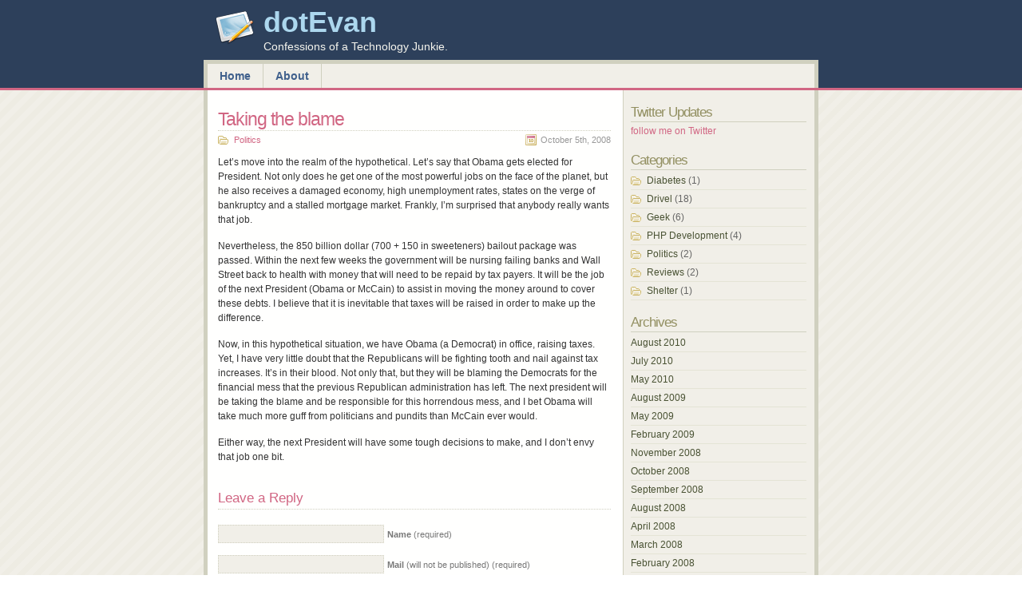

--- FILE ---
content_type: text/html; charset=UTF-8
request_url: http://www.dotevan.com/2008/10/05/taking-the-blame/
body_size: 6021
content:
<!DOCTYPE html PUBLIC "-//W3C//DTD XHTML 1.0 Transitional//EN" "http://www.w3.org/TR/xhtml1/DTD/xhtml1-transitional.dtd">
<html xmlns="http://www.w3.org/1999/xhtml">

<head profile="http://gmpg.org/xfn/11">
<meta http-equiv="Content-Type" content="text/html; charset=UTF-8" />

<title>dotEvan  &raquo; Blog Archive   &raquo; Taking the blame</title>

<meta name="generator" content="WordPress 4.4.34" /> <!-- leave this for stats -->

<link rel="stylesheet" href="http://www.dotevan.com/wp-content/themes/silicon-10/style.css" type="text/css" media="screen" />
<link rel="stylesheet" href="http://www.dotevan.com/wp-content/themes/silicon-10/print.css" type="text/css" media="print" />
<link rel="alternate" type="application/rss+xml" title="dotEvan RSS Feed" href="http://www.dotevan.com/feed/" />
<link rel="pingback" href="http://www.dotevan.com/xmlrpc.php" />

<link rel="alternate" type="application/rss+xml" title="dotEvan &raquo; Taking the blame Comments Feed" href="http://www.dotevan.com/2008/10/05/taking-the-blame/feed/" />
		<script type="text/javascript">
			window._wpemojiSettings = {"baseUrl":"https:\/\/s.w.org\/images\/core\/emoji\/72x72\/","ext":".png","source":{"concatemoji":"http:\/\/www.dotevan.com\/wp-includes\/js\/wp-emoji-release.min.js?ver=4.4.34"}};
			!function(e,n,t){var a;function i(e){var t=n.createElement("canvas"),a=t.getContext&&t.getContext("2d"),i=String.fromCharCode;return!(!a||!a.fillText)&&(a.textBaseline="top",a.font="600 32px Arial","flag"===e?(a.fillText(i(55356,56806,55356,56826),0,0),3e3<t.toDataURL().length):"diversity"===e?(a.fillText(i(55356,57221),0,0),t=a.getImageData(16,16,1,1).data,a.fillText(i(55356,57221,55356,57343),0,0),(t=a.getImageData(16,16,1,1).data)[0],t[1],t[2],t[3],!0):("simple"===e?a.fillText(i(55357,56835),0,0):a.fillText(i(55356,57135),0,0),0!==a.getImageData(16,16,1,1).data[0]))}function o(e){var t=n.createElement("script");t.src=e,t.type="text/javascript",n.getElementsByTagName("head")[0].appendChild(t)}t.supports={simple:i("simple"),flag:i("flag"),unicode8:i("unicode8"),diversity:i("diversity")},t.DOMReady=!1,t.readyCallback=function(){t.DOMReady=!0},t.supports.simple&&t.supports.flag&&t.supports.unicode8&&t.supports.diversity||(a=function(){t.readyCallback()},n.addEventListener?(n.addEventListener("DOMContentLoaded",a,!1),e.addEventListener("load",a,!1)):(e.attachEvent("onload",a),n.attachEvent("onreadystatechange",function(){"complete"===n.readyState&&t.readyCallback()})),(a=t.source||{}).concatemoji?o(a.concatemoji):a.wpemoji&&a.twemoji&&(o(a.twemoji),o(a.wpemoji)))}(window,document,window._wpemojiSettings);
		</script>
		<style type="text/css">
img.wp-smiley,
img.emoji {
	display: inline !important;
	border: none !important;
	box-shadow: none !important;
	height: 1em !important;
	width: 1em !important;
	margin: 0 .07em !important;
	vertical-align: -0.1em !important;
	background: none !important;
	padding: 0 !important;
}
</style>
<link rel='https://api.w.org/' href='http://www.dotevan.com/wp-json/' />
<link rel="EditURI" type="application/rsd+xml" title="RSD" href="http://www.dotevan.com/xmlrpc.php?rsd" />
<link rel="wlwmanifest" type="application/wlwmanifest+xml" href="http://www.dotevan.com/wp-includes/wlwmanifest.xml" /> 
<link rel='prev' title='Where art thou my css?' href='http://www.dotevan.com/2008/09/28/where-art-thou-my-css/' />
<link rel='next' title='Show your Intolerance' href='http://www.dotevan.com/2008/10/19/show-your-intolerance/' />
<meta name="generator" content="WordPress 4.4.34" />
<link rel="canonical" href="http://www.dotevan.com/2008/10/05/taking-the-blame/" />
<link rel='shortlink' href='http://www.dotevan.com/?p=37' />
<link rel="alternate" type="application/json+oembed" href="http://www.dotevan.com/wp-json/oembed/1.0/embed?url=http%3A%2F%2Fwww.dotevan.com%2F2008%2F10%2F05%2Ftaking-the-blame%2F" />
<link rel="alternate" type="text/xml+oembed" href="http://www.dotevan.com/wp-json/oembed/1.0/embed?url=http%3A%2F%2Fwww.dotevan.com%2F2008%2F10%2F05%2Ftaking-the-blame%2F&#038;format=xml" />
</head>
<body>
  <div id="header">
    <div id="headerimg">
	  <h1><a href="http://www.dotevan.com/">dotEvan</a></h1>
	  <div class="description">Confessions of a Technology Junkie.</div>
	</div>
	<div id="navi">
		<ul id="nav">
		  <li class="page_item"><a href="http://www.dotevan.com/" title="Home">Home</a></li>
		  <li class="page_item page-item-4"><a href="http://www.dotevan.com/about/">About</a></li>
		</ul>
	</div>
  </div>
  <!--/header -->
<div id="page">  <div id="content">
  
    
    <div class="post" id="post-37">
        <h2><a href="http://www.dotevan.com/2008/10/05/taking-the-blame/" rel="bookmark" title="Permanent Link: Taking the blame">Taking the blame</a></h2>
		<span class="post-cat"><a href="http://www.dotevan.com/category/politics/" rel="category tag">Politics</a></span> <span class="post-calendar">October 5th, 2008</span>
		<div class="post-content">
		<p>Let&#8217;s move into the realm of the hypothetical. Let&#8217;s say that Obama gets elected for President. Not only does he get one of the most powerful jobs on the face of the planet, but he also receives a damaged economy, high unemployment rates, states on the verge of bankruptcy and a stalled mortgage market. Frankly, I&#8217;m surprised that anybody really wants that job.</p>
<p>Nevertheless, the 850 billion dollar (700 + 150 in sweeteners) bailout package was passed. Within the next few weeks the government will be nursing failing banks and Wall Street back to health with money that will need to be repaid by tax payers. It will be the job of the next President (Obama or McCain) to assist in moving the money around to cover these debts. I believe that it is inevitable that taxes will be raised in order to make up the difference.</p>
<p>Now, in this hypothetical situation, we have Obama (a Democrat) in office, raising taxes. Yet, I have very little doubt that the Republicans will be fighting tooth and nail against tax increases. It&#8217;s in their blood. Not only that, but they will be blaming the Democrats for the financial mess that the previous Republican administration has left. The next president will be taking the blame and be responsible for this horrendous mess, and I bet Obama will take much more guff from politicians and pundits than McCain ever would.</p>
<p>Either way, the next President will have some tough decisions to make, and I don&#8217;t envy that job one bit.</p>
		
				
				
		</div>
		
		
<!-- You can start editing here. -->


   
		<!-- If comments are open, but there are no comments. -->

	 


<h3 id="respond">Leave a Reply</h3>


<form action="http://www.dotevan.com/wp-comments-post.php" method="post" id="commentform">


<p><input type="text" name="author" id="author" value="" size="22" tabindex="1" />
<label for="author"><strong>Name</strong> (required)</label></p>

<p><input type="text" name="email" id="email" value="" size="22" tabindex="2" />
<label for="email"><strong>Mail</strong> (will not be published) (required)</label></p>

<p><input type="text" name="url" id="url" value="" size="22" tabindex="3" />
<label for="url"><strong>Website</strong></label></p>


<p><textarea name="comment" id="comment" cols="100%" rows="10" tabindex="4"></textarea></p>

<p><input name="submit" type="submit" id="submit" tabindex="5" value="Submit Comment" />
<input type="hidden" name="comment_post_ID" value="37" />
</p>
<p style="display: none;"><input type="hidden" id="akismet_comment_nonce" name="akismet_comment_nonce" value="eea38cefc6" /></p><p style="display: none;"><input type="hidden" id="ak_js" name="ak_js" value="58"/></p>
</form>


		
			
	</div><!--/post -->

  </div><!--/content -->

<div id="sidebar">
<ul>
<div id="twitter_div">
<h2 class="twitter-title">Twitter Updates</h2>
<ul id="twitter_update_list"></ul>
<a id="twitter-link" target="_blank" href="http://www.twitter.com/dotevan">follow me on Twitter</a>
</div>


  <li id="categories-1" class="widget widget_categories"><h2 class="sidebartitle">Categories</h2>		<ul>
	<li class="cat-item cat-item-107"><a href="http://www.dotevan.com/category/diabetes/" >Diabetes</a> (1)
</li>
	<li class="cat-item cat-item-3"><a href="http://www.dotevan.com/category/drivel/" >Drivel</a> (18)
</li>
	<li class="cat-item cat-item-101"><a href="http://www.dotevan.com/category/geek/" >Geek</a> (6)
</li>
	<li class="cat-item cat-item-39"><a href="http://www.dotevan.com/category/php-development/" >PHP Development</a> (4)
</li>
	<li class="cat-item cat-item-78"><a href="http://www.dotevan.com/category/politics/" >Politics</a> (2)
</li>
	<li class="cat-item cat-item-56"><a href="http://www.dotevan.com/category/reviews/" >Reviews</a> (2)
</li>
	<li class="cat-item cat-item-4"><a href="http://www.dotevan.com/category/shelter/" >Shelter</a> (1)
</li>
		</ul>
</li><li id="archives-2" class="widget widget_archive"><h2 class="sidebartitle">Archives</h2>		<ul>
			<li><a href='http://www.dotevan.com/2010/08/'>August 2010</a></li>
	<li><a href='http://www.dotevan.com/2010/07/'>July 2010</a></li>
	<li><a href='http://www.dotevan.com/2010/05/'>May 2010</a></li>
	<li><a href='http://www.dotevan.com/2009/08/'>August 2009</a></li>
	<li><a href='http://www.dotevan.com/2009/05/'>May 2009</a></li>
	<li><a href='http://www.dotevan.com/2009/02/'>February 2009</a></li>
	<li><a href='http://www.dotevan.com/2008/11/'>November 2008</a></li>
	<li><a href='http://www.dotevan.com/2008/10/'>October 2008</a></li>
	<li><a href='http://www.dotevan.com/2008/09/'>September 2008</a></li>
	<li><a href='http://www.dotevan.com/2008/08/'>August 2008</a></li>
	<li><a href='http://www.dotevan.com/2008/04/'>April 2008</a></li>
	<li><a href='http://www.dotevan.com/2008/03/'>March 2008</a></li>
	<li><a href='http://www.dotevan.com/2008/02/'>February 2008</a></li>
	<li><a href='http://www.dotevan.com/2008/01/'>January 2008</a></li>
	<li><a href='http://www.dotevan.com/2007/12/'>December 2007</a></li>
	<li><a href='http://www.dotevan.com/2007/11/'>November 2007</a></li>
	<li><a href='http://www.dotevan.com/2007/10/'>October 2007</a></li>
		</ul>
		</li><li id="linkcat-2" class="widget widget_links"><h2 class="sidebartitle">Blogroll</h2>
	<ul class='xoxo blogroll'>
<li><a href="http://www.dentedreality.com.au">Beau Lebens</a></li>
<li><a href="http://www.cultureofownership.org">Culture of Ownership</a></li>
<li><a href="http://www.danharrelson.com" rel="acquaintance met">Dan Harrelson</a></li>
<li><a href="http://www.devfail.com" title="devFail">devFail</a></li>
<li><a href="http://dotevan.tumblr.com/">dotEvan Tumblr</a></li>
<li><a href="http://jon.ursenba.ch" rel="contact met co-worker">Jon Ursenbach</a></li>
<li><a href="http://www.kyrandallo.com">Kyrandallo</a></li>
<li><a href="http://www.matthewturland.com">Matthew Turland</a></li>
<li><a href="http://www.themolly.com/blog/" title="Molly Wood of CNet">Molly Wood</a></li>
<li><a href="http://myembellishedtruth.blogspot.com/">My Embellished Truth</a></li>
<li><a href="http://www.terrychay.com" rel="contact" title="PHP Terrorist">Terry Chay</a></li>
<li><a href="http://www.tommerritt.com" title="Tom Merritt of CNet">Tom Merritt</a></li>
<li><a href="http://www.tophspeaks.com" title="El Toph">Toph Speaks</a></li>
<li><a href="http://www.veronicabelmont.com" title="Veronica Belmont of Mahalo">Veronica Belmont</a></li>

	</ul>
</li>
<li id="meta-2" class="widget widget_meta"><h2 class="sidebartitle">Meta</h2>			<ul>
						<li><a href="http://www.dotevan.com/wp-login.php">Log in</a></li>
			<li><a href="http://www.dotevan.com/feed/">Entries <abbr title="Really Simple Syndication">RSS</abbr></a></li>
			<li><a href="http://www.dotevan.com/comments/feed/">Comments <abbr title="Really Simple Syndication">RSS</abbr></a></li>
			<li><a href="https://wordpress.org/" title="Powered by WordPress, state-of-the-art semantic personal publishing platform.">WordPress.org</a></li>			</ul>
			</li>
 </ul>
</div>
<!--/sidebar -->
  
  <hr class="clear" />
</div><!--/page -->

<div id="footerbg">
  <div id="footer">
  <!--recent comments start -->
  <div class="footer-recent-posts">
    <h4>Recent Posts</h4>
  		<ul>
		<li>
	<strong><a href="http://www.dotevan.com/2010/08/30/gdgt/" rel="bookmark" title="Permanent link to The Times They Are a-Changin&#8217;">The Times They Are a-Changin&#8217;</a></strong><br />
	<small>08-30-2010</small>
	</li>
		<li>
	<strong><a href="http://www.dotevan.com/2010/07/20/third-party-headsets-and-iphone-4/" rel="bookmark" title="Permanent link to Third Party Headsets and iPhone 4 (UPDATED)">Third Party Headsets and iPhone 4 (UPDATED)</a></strong><br />
	<small>07-20-2010</small>
	</li>
		<li>
	<strong><a href="http://www.dotevan.com/2010/05/04/its-not-magic-anymore/" rel="bookmark" title="Permanent link to It&#8217;s Not Magic (Anymore)">It&#8217;s Not Magic (Anymore)</a></strong><br />
	<small>05-04-2010</small>
	</li>
		<li>
	<strong><a href="http://www.dotevan.com/2010/05/01/iphone-and-diabetes/" rel="bookmark" title="Permanent link to iPhone and Diabetes">iPhone and Diabetes</a></strong><br />
	<small>05-01-2010</small>
	</li>
		<li>
	<strong><a href="http://www.dotevan.com/2009/08/16/creating-a-self-signed-wildcard-ssl-certificate/" rel="bookmark" title="Permanent link to Creating a self-signed (wildcard) SSL certificate">Creating a self-signed (wildcard) SSL certificate</a></strong><br />
	<small>08-16-2009</small>
	</li>
		</ul>
  </div>
  <!--recent comments start -->

  <!--recent comments start -->
  <div class="footer-recent-comments">
    	<h4>Recent Comments</h4>
<ul>
	<li><strong><a href="http://www.dotevan.com/2009/08/16/creating-a-self-signed-wildcard-ssl-certificate/#comment-2282" title="on Creating a self-signed (wildcard) SSL certificate">evan</a></strong>: Chris: Huh. I'm not sure how you're doing that. Are you sure...</li>
	<li><strong><a href="http://www.dotevan.com/2009/08/16/creating-a-self-signed-wildcard-ssl-certificate/#comment-2281" title="on Creating a self-signed (wildcard) SSL certificate">Chris</a></strong>: &gt;That means that at the time the SSL layer is in play, th...</li>
	<li><strong><a href="http://www.dotevan.com/2009/02/05/why-i-use-smarty-php-is-an-ugly-templating-language/#comment-2253" title="on Why I use Smarty: PHP is an ugly templating language">evan</a></strong>: I'd still recommend keeping short tags off to be more compat...</li>
	<li><strong><a href="http://www.dotevan.com/2009/02/05/why-i-use-smarty-php-is-an-ugly-templating-language/#comment-2251" title="on Why I use Smarty: PHP is an ugly templating language">briedis</a></strong>: Smarty is useless. Short tags in future PHP versions are on ...</li>
	<li><strong><a href="http://www.dotevan.com/2010/05/01/iphone-and-diabetes/#comment-1018" title="on iPhone and Diabetes">johnO</a></strong>: Hi Evan, I am totally frustrated, as you are with the lack o...</li>
</ul>  </div>
  <!--recent comments end -->
  
	<!--about text start -->
	<div class="footer-meta">
		<h4>Meta</h4>
			<ul>
								<li><a href="http://www.dotevan.com/wp-login.php">Log in</a></li>
				<li><a href="http://validator.w3.org/check/referer" title="This page validates as XHTML 1.0 Transitional">Valid <abbr title="eXtensible HyperText Markup Language">XHTML</abbr></a></li>
				<li><a href="http://gmpg.org/xfn/"><abbr title="XHTML Friends Network">XFN</abbr></a></li>
				<li><a href="http://wordpress.org/" title="Powered by WordPress, state-of-the-art semantic personal publishing platform.">WordPress</a></li>
				<li class="rss"><a href="feed:http://www.dotevan.com/feed/">Entries RSS</a></li>
				<li class="rss"><a href="feed:http://www.dotevan.com/comments/feed/" class="rss">Comments RSS</a></li>
			</ul>
	</div>
	<!--about text end -->
	
  <hr class="clear" />
  </div>
<!--/footer -->

<!-- Do not remove this notice -->
<div id="credits">
	<div class="alignleft"><a href="http://www.justskins.com/css-themes-skins/wordpress-themes/" title="Download Wordpress Themes">Wordpress Themes</a> by <a href="http://www.gsmhacks.com" title="Download Mobile Themes">Mobile Themes</a> / <a href="http://www.jimwestergren.com">Jim</a></div> 
	<div class="alignright">Copyright &copy; 2007-2026 dotEvan. All rights reserved.</div>
</div>
<!-- Do not remove this notice -->
  
</div>
<script type='text/javascript' src='http://www.dotevan.com/wp-content/plugins/akismet/_inc/form.js?ver=3.1.6'></script>
<script type='text/javascript' src='http://www.dotevan.com/wp-includes/js/wp-embed.min.js?ver=4.4.34'></script>

<script type="text/javascript" src="http://twitter.com/javascripts/blogger.js"></script>
<script type="text/javascript" src="http://twitter.com/statuses/user_timeline/dotevan.json?callback=twitterCallback2&amp;count=5"></script>

</body>
</html>



--- FILE ---
content_type: text/css
request_url: http://www.dotevan.com/wp-content/themes/silicon-10/style.css
body_size: 11358
content:
/*  
Theme Name: Silicon
Theme URI: http://www.justskins.com/
Description: Silicon Wordpress theme by <a href="http://www.justskins.com">Just Skins</a>.
Version: 1.0
Author: Ravish
Author URI: http://www.justskins.com/

	This theme is released under Creative Commons Attribution 2.5 License.

*/
body {
	font: 75%/150% "Trebuchet MS", Tahoma, Arial;
	color: #333333;
	background: #FFFFFF url(images/main-bg.gif);
	margin: 0px;
	padding: 0px;
}
a {
	color: #D16683;
	text-decoration: none;
}
a:visited {
	color: #BEAC63;
	text-decoration: none;
}
a:hover {
	color: #BEAC63;
	text-decoration: underline;
}
img {
	border: none;
}
p {
	padding: 0px 0px 15px;
	margin: 0px;
}
h1 {
	margin:0px;
	height: 60px;
	font: bold 36px/100% "Trebuchet MS", Tahoma, Arial;
	color: #ACD7EE;
}
h1 a, h1 a:visited{
	color: #ACD7EE;
	text-decoration: none;
}
h1 a:hover{
	color: #F6F5EE;
	text-decoration: none;
}
h2 {
	color: #D16683;
	margin: 0px 0px 2px;
	border-bottom: 1px dotted #D0D0BF;
	letter-spacing: -1px;
	font: normal 190%/100% "Trebuchet MS", Tahoma, Arial;
	padding-bottom: 3px;
}
h2 a, h2 a:visited {
	color: #D16683;
	text-decoration: none;
}
h2 a:hover {
	color: #8D909F;
	text-decoration: none;
}
h3 {
	font: normal 140%/100% "Trebuchet MS", Tahoma, Arial;
	color: #D16683;
	margin: 10px 0px 5px;
}
h4 {
	font: normal 130%/100% "Trebuchet MS", Tahoma, Arial;
	color: #758d38;
	margin: 10px 0px 5px;
}
form {
	margin:0px;
	padding:0px;
}
#page {
	margin: 0px auto;
	width: 760px;
	border-left: 5px solid #D0D0BF;
	border-right: 5px solid #D0D0BF;
	background: #FFFFFE url(images/content-bg.gif) repeat-y;
}
/* header area */
#header {
	background: #2D405B;
	height: 110px;
	border-bottom: 3px solid #D16683;
	position: relative;
	color: #D16683;
}
#headerimg {
	position: relative;
	background: url(images/logo.gif) no-repeat left center;
	padding: 10px 0px 0px 0px;
	height: 60px;
	margin: 0px auto;
	padding-left: 60px;
	width: 680px;
}
#headerimg .description{
	position: absolute;
	bottom: 3px;
	color: #F6F5EE;
	font-size: 14px;
}
#navi {
	background: #F1EFE8;
	height: 30px;
	width: 760px;
	margin: 0px auto;
	margin-top: 5px;
	border-top: 5px solid #D0D0BF;
	border-left: 5px solid #D0D0BF;
	border-right: 5px solid #D0D0BF;
	text-align: center;
}
#nav {
	list-style: none;
	margin: 0px;
	padding: 0px;
}
#nav li {
	float: left;
	border-right: 1px solid #D0D0BF;
	height: 30px;
}
#nav .current_page_item a, #nav .current_page_item a:visited{
	color: #303030;
	text-decoration: none;
	background: #FFFFFE;
}
#nav .page_item a{
	color: #40608C;
	text-decoration: none;
	background: #F1EFE8;
	padding: 0px 15px;
	font: bold 14px Arial, Helvetica, sans-serif;
	display: block;
	line-height: 30px;
}
#nav .page_item a:hover {
	color: #D16683;
	background: #FFFFFE;
}

/* content area */
#content {
	padding: 10px 0px 30px 13px;
	float: left;
	width: 492px;
	overflow: hidden;
}
#content img {
	border: 1px solid #D0D0BF;
	padding: 5px;
}
.post {
	clear:both;
	padding-top: 15px;
}
.post-date {
	width: 45px;
	height: 49px;
	float:left;
	background: url(images/date-bg.gif) no-repeat;
}
.post-month {
	font-size: 11px;
	text-transform: uppercase;
	color: #FFFFFF;
	text-align: center;
	display:block;
	line-height: 11px;
	padding-top: 2px;
	margin-left: -3px;
}
.post-day {
	font-size: 18px;
	text-transform: uppercase;
	color: #999999;
	text-align: center;
	display:block;
	line-height: 18px;
	padding-top: 7px;
	margin-left: -3px;
}
.entry {
	float:right;
	width: 438px;
}
.post-cat {
	background: url(images/mini-category.gif) no-repeat left center;
	padding-left: 20px;
	float:left;
	font-size: 95%;
	color: #999999;
}
.post-comments {
	background: url(images/mini-comments.gif) no-repeat left bottom;
	padding-left: 20px;
	float: right;
	font-size: 95%;
}
.post-calendar {
	background: url(images/mini-calendar.gif) no-repeat left center;
	padding-left: 20px;
	float: right;
	font-size: 95%;
	color: #999999;
}
.post-content {
	clear: both;
	padding-top: 10px;
}
.post-content blockquote {
	background: #F1EFE8;
	border-left: 5px solid #D0D0BF; 
	padding: 5px;
}
.navigation {
	clear: both;
	padding: 10px 0px;
}
.navigation a, .navigation a:visited {
	color: #59770e;
}
.previous-entries a {
	float: left;
	padding-left: 18px;
	background: url(images/mini-nav-left.gif) no-repeat left center;
}
.next-entries a {
	float: right;
	padding-right: 18px;
	background: url(images/mini-nav-right.gif) no-repeat right center;
}

/* comments area */
#comments, #respond {
	border-bottom: 1px dotted #D0D0BF;
	padding: 10px 0 5px 0;
	clear: both;
}
.commentlist {
	margin: 10px 0px;
	padding-left: 20px;
	line-height: 130%;
}
.commentlist li{
	padding: 10px;
	padding-bottom: 0px;
}
.commentlist .alt {
	background: #F1EFE8;
	border: 1px dotted #D0D0BF;
}
.commentlist cite, .commentlist cite a, .commentlist cite a:visited {
	font-weight: bold;
	font-style: normal;
	font-size: 120%;
}
.commentlist small {
	margin-bottom: 5px;
	display: block;
	font-size: 87%;
}
#commentform {
	margin-top: 10px;
	font: 110% Arial, Helvetica, sans-serif;
}
#commentform p {
	padding: 6px 0px;
	margin: 0px;
}
#commentform label{
	color: #787878;
	font-size: 87%;
}
#commentform input{
	width: 200px;
	background:#F1EFE8;
	border: 1px dotted #D0D0BF;
	padding: 3px;
	margin-top: 3px;
}
#commentform textarea{
	width: 485px;
	height: 115px;
	background:#F1EFE8;
	border: 1px solid #D0D0BF;
	padding: 2px;
	margin-top: 3px;
}
#commentform textarea:focus, #commentform input[type="text"]:focus {
	background: #ffffff;
}
#commentform #submit{
	background: url(images/btn-bg.gif) no-repeat;
	font: bold 12px Arial, Helvetica, sans-serif;
	color: #FFFFFF;
	border: none;
	float:right;
	width: 144px;
	height: 28px;
	cursor: pointer;
}

/*sidebar */
#sidebar {
	float: right;
	padding: 0px 10px 20px 0px;
	width: 220px;
	color: #666666;
	overflow: hidden;
}
/*sidebar title (h2) */
#sidebar h2, #sidebar .sidebartitle{
	font: normal 140%/100% "Trebuchet MS", Tahoma, Arial;
	color: #928F61;
	margin: 20px 0px 2px;
	border-bottom: 1px solid #D0D0BF;
}
/*sidebar text styles */
#sidebar a, #sidebar a:visited{
	color: #495233;
	text-decoration: none;
}
#sidebar a:hover{
	color: #D16683;
	text-decoration: none;
}
/*sidebar list level1 */
#sidebar ul {
	margin: 0;
	padding: 0;
}
#sidebar ul li {
	list-style: none;
	margin: 0;
	padding: 0;
	border: none;
}
/*sidebar list level2 */
#sidebar ul li ul {
	padding: 0;
	margin: 0;
}
#sidebar ul li ul li{
	padding: 2px 0 2px 0px;
	border-bottom: 1px solid #E4E4D5;
}
/*sidebar list level3 */
#sidebar ul li ul li ul li{
	padding: 1px 0 1px 10px;
	border: none;
}
/*blogroll */
ul.list-blogroll li{
	background: url(images/mini-blogroll.gif) no-repeat left center !important;
	padding-left: 20px !important;
}
/*category widget */
ul.list-cat li, li.widget_categories li{
	background: url(images/mini-category.gif) no-repeat left center !important;
	padding-left: 20px !important;
}
/*archives widget */
ul.list-archives li, li.widget_archives li{
	background: url(images/mini-monthly-archive.gif) no-repeat !important;
	padding-left: 20px !important;
}
/*pages widget */
ul.list-page li, li.widget_pages li, li.widget_recent_entries li{
	background: url(images/mini-page.gif) no-repeat left center !important;
	padding-left: 20px !important;
}
/*sub-pages */
ul.list-page li ul li, li.widget_pages li ul li{
	background: url(images/mini-page-arrow.gif) no-repeat !important;
	padding-left: 10px !important;
}
/*recent comments widget */
li.widget_recent_comments li{
	background: url(images/mini-recent-comments.gif) no-repeat !important;
	padding-left: 20px !important;
}
/*calendar widget */
li.widget_calendar td {
	padding: 1px 7px;
}
/*text widget */
.textwidget {
	padding-top: 5px;
}

/*search form */
#searchform {
	margin: 15px 0 0;
}
#searchform br {
	display: none;
}
#searchform #s {
	width: 115px;
	height: 22px;
	padding: 4px 20px 0px 5px;
	border: 1px solid #D0D0BF;
	background: #fffffe url(images/search-icon.gif) right center no-repeat;
	margin-right: 2px;
	color: #000000;
	font-weight: normal;
}
/* search form button - to specify button only use input[type="submit"] */
#searchform input {
	background: url(images/search-btn-bg.gif) no-repeat;
	border: none;
	width: 67px;
	height: 26px;
	font: bold 12px Arial, Helvetica, sans-serif;
	color: #FFFFFF;
	vertical-align: middle;
}

/* footer area */
#footerbg {
	clear: both;
	background: #2D405B;
	border-top: 3px solid #D16683;
	padding-bottom: 20px;
}
#footer {
	width: 760px;
	margin: 0px auto;
	font-size: 95%;
	color: #ACD7EE;
	line-height: 130%;
}
#footer a, #footer a:visited {
	color: #ffffff;
}
#footer h4 {
	font: normal 146%/100% "Trebuchet MS", Tahoma, Arial;
	color: #9cdbfb;
	margin: 10px 0px 5px;
}
.footer-recent-comments {
	width: 240px;
	float: left;
	margin-left: 10px;
}
.footer-recent-comments ul {
	list-style: none;
	margin: 0px;
	padding: 0px;
}
.footer-recent-comments ul li {
	background: url(images/mini-footer-icon.gif) no-repeat 5px 4px;
	padding: 0px 0px 10px 20px;
}
.footer-recent-posts {
	width: 240px;
	float: left;
	margin-left: 10px;
}
.footer-recent-posts strong {
	font-size: 107%;
	line-height: 135%;
	font-weight: bold;
}
.footer-recent-posts ul {
	list-style: none;
	margin: 0px;
	padding: 0px;
	font-size: 92%;
	line-height: 110%;
}
.footer-recent-posts ul li {
	background: url(images/mini-footer-icon.gif) no-repeat 5px 4px;
	padding: 0px 0px 10px 20px;
}
.footer-meta {
	width: 220px;
	float: right;
	margin-left: 10px;
}
.footer-meta strong {
	font-size: 107%;
	line-height: 135%;
	font-weight: bold;
}
.footer-meta ul {
	list-style: none;
	margin: 0px;
	padding: 0px;
	font-size: 92%;
	line-height: 110%;
}
.footer-meta ul li {
	background: url(images/mini-footer-icon.gif) no-repeat 5px 4px;
	padding: 0px 0px 10px 20px;
	font-size: 107%;
	line-height: 135%;
	font-weight: bold;
}
/* credits */
#credits {
	margin: 0px auto;
	width: 760px;
	color: #FFFFFF;
	font-size: 85%;
	line-height: 120%;
}
#credits a, #credit a:visited {
	color: #ACD7EE;
}
.footer-meta ul li.rss {
	background: url(images/mini-rss.gif) no-repeat left 2px;
	padding: 0px 0px 10px 20px;
}
.loginout {
	background: url(images/mini-loginout.gif) no-repeat left center;
	padding-left: 18px;
	padding-bottom: 2px;
	margin-left: 8px;
}

/* alignments */
.center {
	text-align: center;
}
img.center, img[align="center"] {
	display: block;
	margin-left: auto;
	margin-right: auto;
}
.alignleft {
	float: left;
}
img.alignleft, img[align="left"] {
	float:left;
	margin: 2px 10px 5px 0px;
}
.alignright {
	float: right;
}
img.alignright, img[align="right"] {
	float:right;
	margin: 2px 0px 5px 10px;
}
.clear {
	clear:both;
}
hr.clear {
	clear:both;
	visibility: hidden;
	margin: 0px;
	padding: 0px;
}

div#twitter_div a {
    color: #D16683;
}

div#twitter_div li {
    padding: 3px;
}


--- FILE ---
content_type: text/css
request_url: http://www.dotevan.com/wp-content/themes/silicon-10/print.css
body_size: 3081
content:
/*  
Theme Name: Silicon
Theme URI: http://www.justskins.com/
Description: Silicon Wordpress theme by <a href="http://www.justskins.com">Just Skins</a>.
Version: 1.0
Author: Ravish
Author URI: http://www.justskins.com/

	This theme is released under Creative Commons Attribution 2.5 License.

*/
body {
	font: 75%/150% "Trebuchet MS", Tahoma, Arial;
	color: #000;
	margin: 0px 20px;
	padding: 0px;
}
a, a:visited {
	color: #D16683;
	text-decoration: none;
}
p {
	padding: 0px 0px 15px;
	margin: 0px;
}
h1 {
	margin:0px;
	font: bold 36px/100% "Trebuchet MS", Tahoma, Arial;
	text-align: right;
	padding-bottom: 3px;
}
h1 a, h1 a:visited{
	color: #000;
	text-decoration: none;
}
h2 {
	color: #D16683;
	margin: 0px;
	letter-spacing: -1px;
	font: normal 190%/100% "Trebuchet MS", Tahoma, Arial;
}
h2 a, h2 a:visited {
	color: #D16683;
	text-decoration: none;
}
h3 {
	font: normal 140%/100% "Trebuchet MS", Tahoma, Arial;
	color: #D16683;
	margin: 10px 0px 5px;
}
h4 {
	font: normal 130%/100% "Trebuchet MS", Tahoma, Arial;
	color: #758d38;
	margin: 10px 0px 5px;
}
form {
	margin:0px;
	padding:0px;
}
#header {
	border-bottom: 3px solid #59780a;
}
#headerimg {
	width: auto;
}
#headerimg .description{
	color: #666666;
	font-size: 14px;
	text-align: right;
	padding-bottom: 3px;
}
#nav {
	display: none;
}
#content {
	padding: 10px 0px 30px 0px;
	width: 100%;
}
.post {
	clear:both;
	padding-top: 10px;
}
.post-date {
	font-size: 11px;
	text-transform: uppercase;
	color: #666666;
}
.post-cat {
	float:left;
	font-size: 95%;
}
.post-comments {
	float: right;
	font-size: 95%;
}
.post-calendar {
	float: right;
	font-size: 95%;
}
.post-content {
	clear: both;
	padding-top: 10px;
}
.navigation {
	clear: both;
	border-top: 1px solid #999999;
	margin-top: 10px;
}
.navigation a, .navigation a:visited {
	color: #D16683;
}
.previous-entries {
	float: left;
}
.next-entries {
	float: right;
}
#comments, #respond {
	display: none;
}
.commentlist {
	margin: 10px 0px;
	padding-left: 20px;
	line-height: 130%;
}
.commentlist li{
	padding: 5px 10px;
}
.commentlist .alt {
	background: #F1EFE8;
}
.commentlist cite, .commentlist cite a, .commentlist cite a:visited {
	font-weight: bold;
	font-style: normal;
	font-size: 120%;
	color: #40608C;
}
.commentlist small {
	margin-bottom: 5px;
	display: block;
	font-size: 87%;
}
#commentform {
	display: none;
}
#sidebar {
	display: none;
}
#searchform {
	display: none;
}
#footer {
	display: none;
}
#credits {
	display: none;
}
.center {
	text-align: center;
}
img.center, a img.center {
	display: block;
	margin-left: auto;
	margin-right: auto;
}
.alignleft {
	float: left;
}
img.alignleft, a img.alignleft {
	float:left;
	margin: 4px 10px 5px 0px;
}
.alignright {
	float: right;
}
img.alignright, a img.alignright {
	float:right;
	margin: 4px 10px 5px 0px;
}
.clear {
	clear:both;
}
hr.clear {
	clear:both;
	visibility: hidden;
	margin: 0px;
	padding: 0px;
}